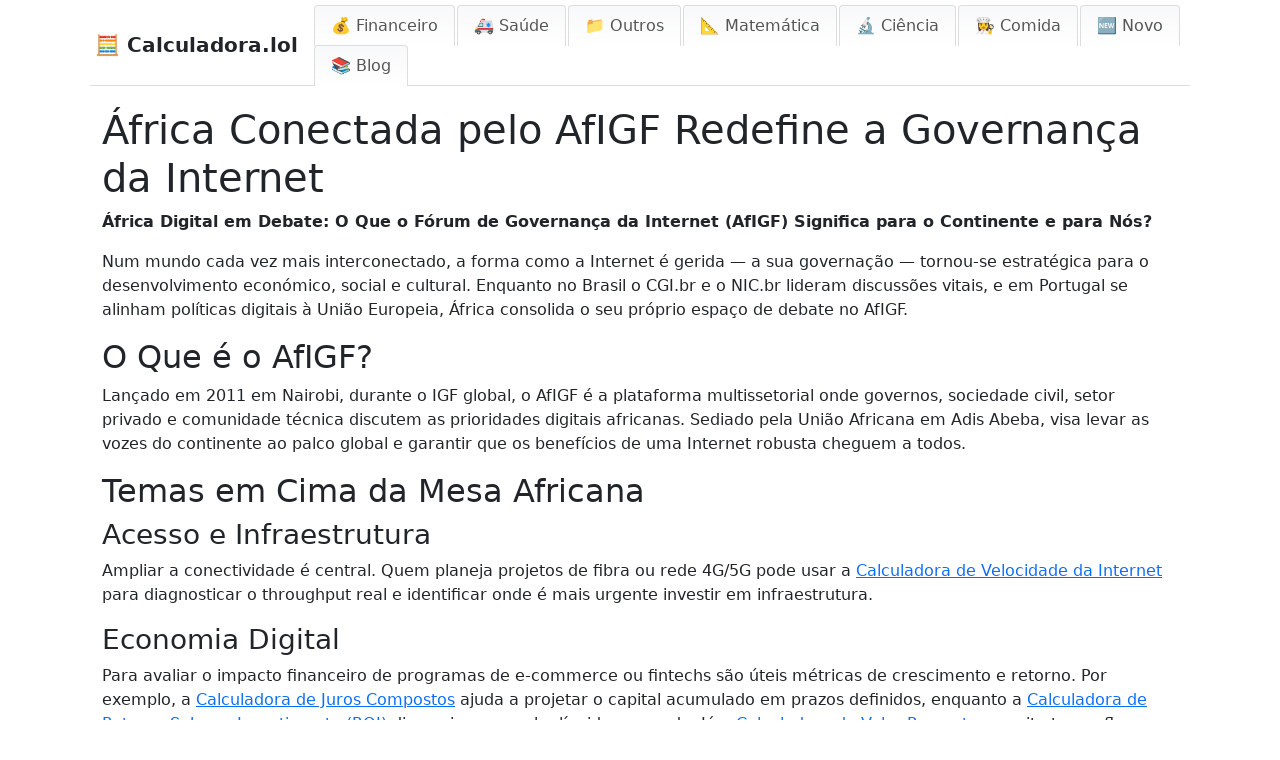

--- FILE ---
content_type: text/html; charset=utf-8
request_url: https://calculadora.lol/blog/africa-conectada-afigf-governanca-internet
body_size: 8635
content:
<!DOCTYPE html>
<html lang="pt">
<head>
    <meta charset="UTF-8">
    <meta name="viewport" content="width=device-width, initial-scale=1">
    <title>África Conectada pelo AfIGF Redefine a Governança da Internet | Calculadora.lol</title>
    
    <!-- Google AdSense Script -->
    <script async src="https://pagead2.googlesyndication.com/pagead/js/adsbygoogle.js?client=ca-pub-1439594428948409"
         crossorigin="anonymous"></script>
		 
	<script type="text/javascript" async src="https://hb-targa.s3.us-east-2.amazonaws.com/targa-calculator/calculadora.lol/asc_prebid.js"></script>
	
	<!-- InMobi Choice. Consent Manager Tag v3.0 (for TCF 2.2) -->
	<script type="text/javascript" async=true>
	(function() {
	  var host = 'calculadora.lol';
	  var element = document.createElement('script');
	  var firstScript = document.getElementsByTagName('script')[0];
	  var url = 'https://cmp.inmobi.com'
	    .concat('/choice/', '2MMzmDKaU6zew', '/', host, '/choice.js?tag_version=V3');
	  var uspTries = 0;
	  var uspTriesLimit = 3;
	  element.async = true;
	  element.type = 'text/javascript';
	  element.src = url;

	  firstScript.parentNode.insertBefore(element, firstScript);

	  function makeStub() {
	    var TCF_LOCATOR_NAME = '__tcfapiLocator';
	    var queue = [];
	    var win = window;
	    var cmpFrame;

	    function addFrame() {
	      var doc = win.document;
	      var otherCMP = !!(win.frames[TCF_LOCATOR_NAME]);

	      if (!otherCMP) {
	        if (doc.body) {
	          var iframe = doc.createElement('iframe');

	          iframe.style.cssText = 'display:none';
	          iframe.name = TCF_LOCATOR_NAME;
	          doc.body.appendChild(iframe);
	        } else {
	          setTimeout(addFrame, 5);
	        }
	      }
	      return !otherCMP;
	    }

	    function tcfAPIHandler() {
	      var gdprApplies;
	      var args = arguments;

	      if (!args.length) {
	        return queue;
	      } else if (args[0] === 'setGdprApplies') {
	        if (
	          args.length > 3 &&
	          args[2] === 2 &&
	          typeof args[3] === 'boolean'
	        ) {
	          gdprApplies = args[3];
	          if (typeof args[2] === 'function') {
	            args[2]('set', true);
	          }
	        }
	      } else if (args[0] === 'ping') {
	        var retr = {
	          gdprApplies: gdprApplies,
	          cmpLoaded: false,
	          cmpStatus: 'stub'
	        };

	        if (typeof args[2] === 'function') {
	          args[2](retr);
	        }
	      } else {
	        if(args[0] === 'init' && typeof args[3] === 'object') {
	          args[3] = Object.assign(args[3], { tag_version: 'V3' });
	        }
	        queue.push(args);
	      }
	    }

	    function postMessageEventHandler(event) {
	      var msgIsString = typeof event.data === 'string';
	      var json = {};

	      try {
	        if (msgIsString) {
	          json = JSON.parse(event.data);
	        } else {
	          json = event.data;
	        }
	      } catch (ignore) {}

	      var payload = json.__tcfapiCall;

	      if (payload) {
	        window.__tcfapi(
	          payload.command,
	          payload.version,
	          function(retValue, success) {
	            var returnMsg = {
	              __tcfapiReturn: {
	                returnValue: retValue,
	                success: success,
	                callId: payload.callId
	              }
	            };
	            if (msgIsString) {
	              returnMsg = JSON.stringify(returnMsg);
	            }
	            if (event && event.source && event.source.postMessage) {
	              event.source.postMessage(returnMsg, '*');
	            }
	          },
	          payload.parameter
	        );
	      }
	    }

	    while (win) {
	      try {
	        if (win.frames[TCF_LOCATOR_NAME]) {
	          cmpFrame = win;
	          break;
	        }
	      } catch (ignore) {}

	      if (win === window.top) {
	        break;
	      }
	      win = win.parent;
	    }
	    if (!cmpFrame) {
	      addFrame();
	      win.__tcfapi = tcfAPIHandler;
	      win.addEventListener('message', postMessageEventHandler, false);
	    }
	  };

	  makeStub();

	  function makeGppStub() {
	    const CMP_ID = 10;
	    const SUPPORTED_APIS = [
	      '2:tcfeuv2',
	      '6:uspv1',
	      '7:usnatv1',
	      '8:usca',
	      '9:usvav1',
	      '10:uscov1',
	      '11:usutv1',
	      '12:usctv1'
	    ];

	    window.__gpp_addFrame = function (n) {
	      if (!window.frames[n]) {
	        if (document.body) {
	          var i = document.createElement("iframe");
	          i.style.cssText = "display:none";
	          i.name = n;
	          document.body.appendChild(i);
	        } else {
	          window.setTimeout(window.__gpp_addFrame, 10, n);
	        }
	      }
	    };
	    window.__gpp_stub = function () {
	      var b = arguments;
	      __gpp.queue = __gpp.queue || [];
	      __gpp.events = __gpp.events || [];

	      if (!b.length || (b.length == 1 && b[0] == "queue")) {
	        return __gpp.queue;
	      }

	      if (b.length == 1 && b[0] == "events") {
	        return __gpp.events;
	      }

	      var cmd = b[0];
	      var clb = b.length > 1 ? b[1] : null;
	      var par = b.length > 2 ? b[2] : null;
	      if (cmd === "ping") {
	        clb(
	          {
	            gppVersion: "1.1", // must be “Version.Subversion”, current: “1.1”
	            cmpStatus: "stub", // possible values: stub, loading, loaded, error
	            cmpDisplayStatus: "hidden", // possible values: hidden, visible, disabled
	            signalStatus: "not ready", // possible values: not ready, ready
	            supportedAPIs: SUPPORTED_APIS, // list of supported APIs
	            cmpId: CMP_ID, // IAB assigned CMP ID, may be 0 during stub/loading
	            sectionList: [],
	            applicableSections: [-1],
	            gppString: "",
	            parsedSections: {},
	          },
	          true
	        );
	      } else if (cmd === "addEventListener") {
	        if (!("lastId" in __gpp)) {
	          __gpp.lastId = 0;
	        }
	        __gpp.lastId++;
	        var lnr = __gpp.lastId;
	        __gpp.events.push({
	          id: lnr,
	          callback: clb,
	          parameter: par,
	        });
	        clb(
	          {
	            eventName: "listenerRegistered",
	            listenerId: lnr, // Registered ID of the listener
	            data: true, // positive signal
	            pingData: {
	              gppVersion: "1.1", // must be “Version.Subversion”, current: “1.1”
	              cmpStatus: "stub", // possible values: stub, loading, loaded, error
	              cmpDisplayStatus: "hidden", // possible values: hidden, visible, disabled
	              signalStatus: "not ready", // possible values: not ready, ready
	              supportedAPIs: SUPPORTED_APIS, // list of supported APIs
	              cmpId: CMP_ID, // list of supported APIs
	              sectionList: [],
	              applicableSections: [-1],
	              gppString: "",
	              parsedSections: {},
	            },
	          },
	          true
	        );
	      } else if (cmd === "removeEventListener") {
	        var success = false;
	        for (var i = 0; i < __gpp.events.length; i++) {
	          if (__gpp.events[i].id == par) {
	            __gpp.events.splice(i, 1);
	            success = true;
	            break;
	          }
	        }
	        clb(
	          {
	            eventName: "listenerRemoved",
	            listenerId: par, // Registered ID of the listener
	            data: success, // status info
	            pingData: {
	              gppVersion: "1.1", // must be “Version.Subversion”, current: “1.1”
	              cmpStatus: "stub", // possible values: stub, loading, loaded, error
	              cmpDisplayStatus: "hidden", // possible values: hidden, visible, disabled
	              signalStatus: "not ready", // possible values: not ready, ready
	              supportedAPIs: SUPPORTED_APIS, // list of supported APIs
	              cmpId: CMP_ID, // CMP ID
	              sectionList: [],
	              applicableSections: [-1],
	              gppString: "",
	              parsedSections: {},
	            },
	          },
	          true
	        );
	      } else if (cmd === "hasSection") {
	        clb(false, true);
	      } else if (cmd === "getSection" || cmd === "getField") {
	        clb(null, true);
	      }
	      //queue all other commands
	      else {
	        __gpp.queue.push([].slice.apply(b));
	      }
	    };
	    window.__gpp_msghandler = function (event) {
	      var msgIsString = typeof event.data === "string";
	      try {
	        var json = msgIsString ? JSON.parse(event.data) : event.data;
	      } catch (e) {
	        var json = null;
	      }
	      if (typeof json === "object" && json !== null && "__gppCall" in json) {
	        var i = json.__gppCall;
	        window.__gpp(
	          i.command,
	          function (retValue, success) {
	            var returnMsg = {
	              __gppReturn: {
	                returnValue: retValue,
	                success: success,
	                callId: i.callId,
	              },
	            };
	            event.source.postMessage(msgIsString ? JSON.stringify(returnMsg) : returnMsg, "*");
	          },
	          "parameter" in i ? i.parameter : null,
	          "version" in i ? i.version : "1.1"
	        );
	      }
	    };
	    if (!("__gpp" in window) || typeof window.__gpp !== "function") {
	      window.__gpp = window.__gpp_stub;
	      window.addEventListener("message", window.__gpp_msghandler, false);
	      window.__gpp_addFrame("__gppLocator");
	    }
	  };

	  makeGppStub();

	  var uspStubFunction = function() {
	    var arg = arguments;
	    if (typeof window.__uspapi !== uspStubFunction) {
	      setTimeout(function() {
	        if (typeof window.__uspapi !== 'undefined') {
	          window.__uspapi.apply(window.__uspapi, arg);
	        }
	      }, 500);
	    }
	  };

	  var checkIfUspIsReady = function() {
	    uspTries++;
	    if (window.__uspapi === uspStubFunction && uspTries < uspTriesLimit) {
	      console.warn('USP is not accessible');
	    } else {
	      clearInterval(uspInterval);
	    }
	  };

	  if (typeof window.__uspapi === 'undefined') {
	    window.__uspapi = uspStubFunction;
	    var uspInterval = setInterval(checkIfUspIsReady, 6000);
	  }
	})();
	</script>
	<!-- End InMobi Choice. Consent Manager Tag v3.0 (for TCF 2.2) -->
    
    <!-- Clicky Analytics Script (data-id atualizado conforme original) -->
    <script async data-id="101473908" src="//static.getclicky.com/js"></script>
    
    <link rel="apple-touch-icon" sizes="180x180" href="/static/apple-touch-icon.png">
    <link rel="icon" type="image/png" sizes="32x32" href="/static/favicon-32x32.png">
    <link rel="icon" type="image/png" sizes="16x16" href="/static/favicon-16x16.png">
    <link rel="icon" type="image/x-icon" href="/static/favicon.ico">
    <link rel="shortcut icon" href="/static/favicon.ico">
    <link rel="manifest" href="/static/site.webmanifest">

    <!-- Meta Description -->
    <meta name="description" content="
  
  
    Entenda o impacto do AfIGF no futuro digital de África.
  
">
    
    <!-- Robots Tag (padrão 'index, follow') -->
    <meta name="robots" content="index, follow">
    
    <!-- URL Canonical -->
    <link rel="canonical" href="https://calculadora.lol/blog/africa-conectada-afigf-governanca-internet">

    <!-- Font Awesome para ícones -->
    <link href="https://cdnjs.cloudflare.com/ajax/libs/font-awesome/5.15.4/css/all.min.css" rel="stylesheet">

    <!-- Bootstrap CSS -->
    <link href="https://cdn.jsdelivr.net/npm/bootstrap@5.3.0/dist/css/bootstrap.min.css" rel="stylesheet">
    <link rel="stylesheet" href="/static/css/styles.css">
    <!-- (Duplicado conforme o original) -->
    <link href="https://cdnjs.cloudflare.com/ajax/libs/font-awesome/5.15.4/css/all.min.css" rel="stylesheet">

    <script src="https://cdnjs.cloudflare.com/ajax/libs/jquery/3.6.0/jquery.min.js"></script>

    <style>
        /* Assegurar que html e body ocupem toda a altura da página */
        html, body {
            height: 100%;
            margin: 0;
        }

        body {
            max-width: 1100px;
            margin: 0 auto;
            display: flex;
            flex-direction: column;
        }

        main {
            flex-grow: 1;
        }

        .container-fluid {
            padding-right: 0px !important;
            padding-left: 0px !important;
        }
        .navbar {
            width: 100%;
            padding-bottom: 0;
            display: flex;
            justify-content: space-between;
            align-items: center;
            background-color: #ffffff !important;
            border-bottom: 1px solid #ddd;
            padding: 5px 0 0 5px !important;
        }

        /* Ícone do menu hambúrguer com margens iguais */
        .navbar-toggler {
            margin: 5px;
        }

        .nav-tabs {
            border-bottom: none;
            margin-bottom: 0;
        }

        .nav-tabs .nav-link {
            background: linear-gradient(to bottom, #f8f9fa, white);
            border: 1px solid #ddd;
            border-bottom: none;
            margin-right: 2px;
            border-radius: 0.25rem 0.25rem 0 0;
            padding: 8px 16px;
            color: #555;
        }

        .nav-tabs .nav-link.active {
            background-color: #007bff;
            border-color: #007bff #007bff #fff;
            color: white;
        }

        .nav-tabs .nav-link:hover {
            background-color: #e9ecef;
        }

        .navbar .navbar-brand {
            color: inherit;
        }

        footer {
            max-width: 1100px;
            margin: 0 auto;
            text-align: left;
            width: 100%;
            border-top: 1px solid #ddd;
            padding-top: 10px;
            clear: both;
        }

        /* Estilos para visualização em dispositivos móveis */
        @media (max-width: 992px) {
            /* Empilhar itens de navegação verticalmente no mobile */
            .nav-tabs .nav-item {
                width: 100%;
            }

            .nav-tabs .nav-link {
                display: block;
                width: 100%;
                text-align: left;
                padding: 10px 16px;
                border-radius: 0;
                border: 1px solid #ddd;
                margin-bottom: 2px;
            }
        }

        /* Estilo para duas colunas em categoria */
        .calculators-two-col {
            margin-bottom: 0.5rem;
        }

        .calculators-two-col ul {
            list-style-type: disc;
            margin: 0;
            column-count: 1;
            column-gap: 1rem;
        }

        @media (min-width: 768px) {
            .calculators-two-col ul {
                column-count: 2;
            }
        }
    </style>
	

	<script>
	  (function (s, t, a, y, twenty, two) {
	    s.Stay22 = s.Stay22 || {};
	    s.Stay22.params = { lmaID: '68cc05971a56293ee6b0695a' };
	    twenty = t.createElement(a);
	    two = t.getElementsByTagName(a)[0];
	    twenty.async = 1;
	    twenty.src = y;
	    two.parentNode.insertBefore(twenty, two);
	  })(window, document, 'script', 'https://scripts.stay22.com/letmeallez.js');
	</script>
	
<!-- Matomo -->
<script>
  var _paq = window._paq = window._paq || [];
  /* tracker methods like "setCustomDimension" should be called before "trackPageView" */
  _paq.push(['trackPageView']);
  _paq.push(['enableLinkTracking']);
  (function() {
    var u="//tracking.calculadora.lol/";
    _paq.push(['setTrackerUrl', u+'matomo.php']);
    _paq.push(['setSiteId', '95']);
    var d=document, g=d.createElement('script'), s=d.getElementsByTagName('script')[0];
    g.async=true; g.src=u+'matomo.js'; s.parentNode.insertBefore(g,s);
  })();
</script>
<!-- End Matomo Code -->
</head>
<body>

    <!-- Barra de navegação com o logo à esquerda e abas à direita -->
    <nav class="navbar navbar-expand-lg navbar-light bg-transparent">
        <div class="container-fluid d-flex justify-content-between align-items-center">
            <!-- Logo, alinhado à esquerda -->
            <a class="navbar-brand fw-bold" href="/">
                🧮 Calculadora.lol
            </a>

            <!-- Botão para alternar navegação em dispositivos móveis -->
            <button class="navbar-toggler" type="button" data-bs-toggle="collapse" data-bs-target="#themeMenu" aria-controls="themeMenu" aria-expanded="false" aria-label="Alternar navegação">
                <span class="navbar-toggler-icon"></span>
            </button>

            <!-- Navegação de abas para temas, colapsável no mobile -->
            <div class="collapse navbar-collapse" id="themeMenu">
                <ul class="nav nav-tabs ms-auto">
                    
                    <li class="nav-item">
                        <a class="nav-link " 
                           href="/temas/financeiro/">
                           💰 Financeiro
                        </a>
                    </li>
                    
                    <li class="nav-item">
                        <a class="nav-link " 
                           href="/temas/saude/">
                           🚑 Saúde
                        </a>
                    </li>
                    
                    <li class="nav-item">
                        <a class="nav-link " 
                           href="/temas/outros/">
                           📁 Outros
                        </a>
                    </li>
                    
                    <li class="nav-item">
                        <a class="nav-link " 
                           href="/temas/matematica/">
                           📐 Matemática
                        </a>
                    </li>
                    
                    <li class="nav-item">
                        <a class="nav-link " 
                           href="/temas/ciencia/">
                           🔬  Ciência
                        </a>
                    </li>
                    
                    <li class="nav-item">
                        <a class="nav-link " 
                           href="/temas/comida/">
                           👩‍🍳 Comida
                        </a>
                    </li>
                    
                    
                    <!-- Aba de Novidades -->
                    <li class="nav-item">
                        <a class="nav-link " 
                           href="/novo/">
                           🆕 Novo
                        </a>
                    </li>
                    <li class="nav-item">
                        <a class="nav-link " 
                           href="/blog/">
                           📚 Blog
                        </a>
                    </li>
                    
                </ul>
            </div>
        </div>
    </nav>

    <!-- Conteúdo principal -->
    <main class="container">
        
  <article class="article-detail">
    <section class="article-body">
      
      <h1>África Conectada pelo AfIGF Redefine a Governança da Internet</h1>
<p><strong>África Digital em Debate: O Que o Fórum de Governança da Internet (AfIGF) Significa para o Continente e para Nós?</strong></p>
<p>Num mundo cada vez mais interconectado, a forma como a Internet é gerida — a sua governação — tornou-se estratégica para o desenvolvimento económico, social e cultural. Enquanto no Brasil o CGI.br e o NIC.br lideram discussões vitais, e em Portugal se alinham políticas digitais à União Europeia, África consolida o seu próprio espaço de debate no AfIGF.</p>
<h2>O Que é o AfIGF?</h2>
<p>Lançado em 2011 em Nairobi, durante o IGF global, o AfIGF é a plataforma multissetorial onde governos, sociedade civil, setor privado e comunidade técnica discutem as prioridades digitais africanas. Sediado pela União Africana em Adis Abeba, visa levar as vozes do continente ao palco global e garantir que os benefícios de uma Internet robusta cheguem a todos.</p>
<h2>Temas em Cima da Mesa Africana</h2>
<h3>Acesso e Infraestrutura</h3>
<p>Ampliar a conectividade é central. Quem planeja projetos de fibra ou rede 4G/5G pode usar a <a href="https://calculadora.lol/calculadora-de-velocidade-da-internet/">Calculadora de Velocidade da Internet</a> para diagnosticar o throughput real e identificar onde é mais urgente investir em infraestrutura.</p>
<h3>Economia Digital</h3>
<p>Para avaliar o impacto financeiro de programas de e-commerce ou fintechs são úteis métricas de crescimento e retorno. Por exemplo, a <a href="https://calculadora.lol/calculadora-de-juros-compostos/">Calculadora de Juros Compostos</a> ajuda a projetar o capital acumulado em prazos definidos, enquanto a <a href="https://calculadora.lol/calculadora-de-retorno-sobre-o-investimento-roi/">Calculadora de Retorno Sobre o Investimento (ROI)</a> dimensiona o ganho líquido esperado. Já a <a href="https://calculadora.lol/calculadora-de-valor-presente/">Calculadora de Valor Presente</a> permite trazer fluxos futuros de caixa a valores atuais, essencial para políticas de subsídio ou financiamento.</p>
<h3>Cibersegurança e Confiança</h3>
<p>Construir um ciberespaço seguro requer também medir riscos e custos. Embora não exista ainda um “calculador de ciberincidentes” padrão, as projeções de perdas podem se basear em estimativas de investimento em segurança versus custos de violações, modeladas em planilhas financeiras.</p>
<h3>Direitos Humanos Online</h3>
<p>Bloqueios de Internet por motivos políticos provocam perdas em produtividade. Para quantificar o impacto em tempo de trabalho, a <a href="https://calculadora.lol/calculadora-de-diferenca-de-tempo/">Calculadora de Diferença de Tempo</a> pode estimar horas ou dias descontínuos de operação e sua correlação com queda de receita.</p>
<h3>Conteúdo Local e Multilinguismo</h3>
<p>A difusão de conteúdo em línguas africanas exige projetos de tradução e edição. Para planejar orçamento, estima-se o número de palavras a traduzir e o custo médio por palavra — tarefa que pode ser organizada com base em métricas extraídas de projetos-piloto de tradução automática.</p>
<h3>Tecnologias Emergentes</h3>
<p>O AfIGF debate IA, Big Data e IoT aplicados à saúde, agricultura e cidades inteligentes. Para projetar expansão de sensores IoT numa fazenda de grande escala, use a <a href="https://calculadora.lol/calculadora-de-taxa-de-crescimento-populacional/">Calculadora de Taxa de Crescimento Populacional</a> adaptando-a ao número de dispositivos previstos e sua adoção ao longo dos anos.</p>
<h2>Estrutura e Relevância Global</h2>
<p>O AfIGF é nutrido por fóruns nacionais (ex.: Angola) e sub-regionais (Ocidental, Oriental, etc.), cujas recomendações alimentam o IGF global da ONU. Iniciativas como a AfriSIG (Escola Africana de Governança da Internet) e fóruns de juventude e parlamento promovem capacitação contínua.</p>
<h2>Uma Perspectiva Lusófona</h2>
<p>Portugal e Brasil encontram ecos no modelo multissetorial. Os desafios de levar Internet a regiões remotas e de valorizar o português digital ressoam nas realidades de Angola, Moçambique, Cabo Verde, Guiné-Bissau e São Tomé e Príncipe. A cooperação intensifica-se em eventos como o 1º Fórum Lusófono da Governança da Internet (São Paulo, 2023).</p>
<h2>O Futuro é Digital, Também em África</h2>
<p>O AfIGF vai além de uma conferência anual: é um processo permanente para que África defina seus próprios termos na era digital. Num mundo sem fronteiras tecnológicas, mas com regulamentações ainda nacionais, fóruns como o AfIGF são vitais para uma evolução inclusiva, sustentável e alinhada aos Objetivos de Desenvolvimento Sustentável. Acompanhar o AfIGF é essencial para Brasil e Portugal manterem uma visão global completa da governança da Internet.</p>
    </section>
    
    <footer class="article-footer">
      <p>
        <a href="/blog/" class="back-link">&larr; Voltar ao Blog</a>
      </p>
    </footer>
  </article>

    </main>

    <!-- Rodapé -->
    <footer class="text-left py-3">
        
            
                <a href="/info/sobre-nos">Sobre Calculadora.lol</a>
                
            
        
		| 🧮 <a href="https://conversor.info" target="_blank" title="Conversores de Unidades">Conversores de Unidades</a>
		| 🕒 <a href="https://horario.info" target="_blank" title="Que horas são">Que horas são</a>
		| ⏰ <a href="https://alarm.now" target="_blank" title="Definir alarme">Definir alarme</a>
		| ⏳ <a href="https://timer.now" target="_blank" title="Iniciar cronômetro">Iniciar cronômetro</a><BR>
        <p>2025 © Calculadora.lol 🇧🇷🇵🇹
			
		
		
	        
	        
	        

	        
	            
	                 | <a href="https://beregner.org" target="_blank" rel="noopener noreferrer">Beregnere</a> 🇩🇰
	        
	            
	                 | <a href="https://kalkylator.pro" target="_blank" rel="noopener noreferrer">Kalkylatorer</a> 🇸🇪
	        
	            
	                 | <a href="https://kalkulator.guru" target="_blank" rel="noopener noreferrer">Kalkulatorer</a> 🇳🇴
	        
	            
	                 | <a href="https://laskuri.info" target="_blank" rel="noopener noreferrer">Laskimet</a> 🇫🇮
	        
	            
	                 | <a href="https://berekenen.org" target="_blank" rel="noopener noreferrer">Berekenen</a> 🇳🇱
	        
	            
	                 | <a href="https://calculatrice.now" target="_blank" rel="noopener noreferrer">Calculatrice</a> 🇫🇷
	        
	            
	                 | <a href="https://rechner.now" target="_blank" rel="noopener noreferrer">Rechner</a> 🇩🇪
	        
	            
	                 | <a href="https://calcolatrice.now" target="_blank" rel="noopener noreferrer">Calcolatrice</a> 🇮🇹
	        
	            
	                 | <a href="https://kalkulator.best" target="_blank" rel="noopener noreferrer">Kalkulator</a> 🇵🇱
	        
	            
	                 | <a href="https://calculator.cat" target="_blank" rel="noopener noreferrer">Calculator</a> 🇷🇴
	        
	            
	        
	        
	        </p>
        
        <div class="about-section">
            
                <p>
                    
                    
                </p>
            
        </div>
    </footer>

    <!-- jQuery, Popper.js e Bootstrap JS -->
    <script src="https://cdnjs.cloudflare.com/ajax/libs/jquery/3.6.0/jquery.min.js" integrity="sha512-K+ctZL3fZ6qXbf8+WEOXc1aDz3VbA5wg7B4/fgj+J+GxUMXvfV6Viw7hE+3VUxD+0u+3pbd4uZZ+bL/wMG6mZA==" crossorigin="anonymous" referrerpolicy="no-referrer"></script>
    <script src="https://cdnjs.cloudflare.com/ajax/libs/popper.js/1.16.1/umd/popper.min.js" integrity="sha512-+V7zqQKxslJHKxOWsBztPtMj9xnzYphN6LcdHcL3Cr1nGfXj0s5amBkQ4awA7Z9epP5SXfh4vEZ2l4z9quXc6Q==" crossorigin="anonymous" referrerpolicy="no-referrer"></script>
    <script src="https://cdn.jsdelivr.net/npm/bootstrap@5.3.0/dist/js/bootstrap.bundle.min.js"></script>
</body>
</html>

--- FILE ---
content_type: text/html; charset=utf-8
request_url: https://www.google.com/recaptcha/api2/aframe
body_size: 267
content:
<!DOCTYPE HTML><html><head><meta http-equiv="content-type" content="text/html; charset=UTF-8"></head><body><script nonce="RWmMTb1seUq8f0ZbgHB_fw">/** Anti-fraud and anti-abuse applications only. See google.com/recaptcha */ try{var clients={'sodar':'https://pagead2.googlesyndication.com/pagead/sodar?'};window.addEventListener("message",function(a){try{if(a.source===window.parent){var b=JSON.parse(a.data);var c=clients[b['id']];if(c){var d=document.createElement('img');d.src=c+b['params']+'&rc='+(localStorage.getItem("rc::a")?sessionStorage.getItem("rc::b"):"");window.document.body.appendChild(d);sessionStorage.setItem("rc::e",parseInt(sessionStorage.getItem("rc::e")||0)+1);localStorage.setItem("rc::h",'1768766854692');}}}catch(b){}});window.parent.postMessage("_grecaptcha_ready", "*");}catch(b){}</script></body></html>